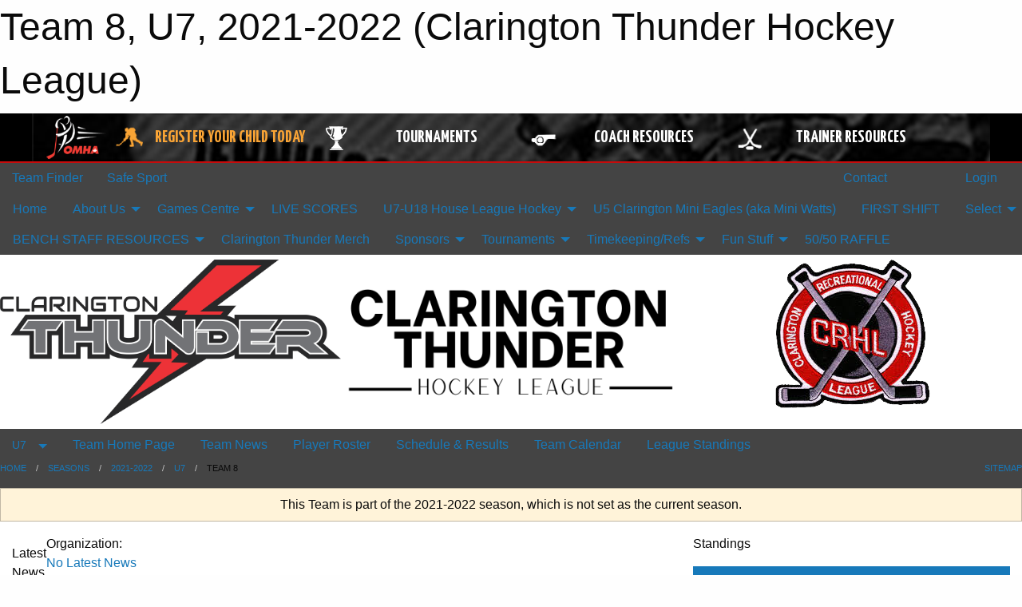

--- FILE ---
content_type: text/html; charset=utf-8
request_url: https://claringtonthunder.ca/Teams/1218/
body_size: 11881
content:


<!DOCTYPE html>

<html class="no-js" lang="en">
<head><meta charset="utf-8" /><meta http-equiv="x-ua-compatible" content="ie=edge" /><meta name="viewport" content="width=device-width, initial-scale=1.0" /><link rel="preconnect" href="https://cdnjs.cloudflare.com" /><link rel="dns-prefetch" href="https://cdnjs.cloudflare.com" /><link rel="preconnect" href="https://fonts.gstatic.com" /><link rel="dns-prefetch" href="https://fonts.gstatic.com" /><title>
	2021-2022 > U7 > Team 8 (Clarington Thunder Hockey League)
</title><link rel="stylesheet" href="https://fonts.googleapis.com/css2?family=Oswald&amp;family=Roboto&amp;family=Passion+One:wght@700&amp;display=swap" />

    <!-- Compressed CSS -->
    <link rel="stylesheet" href="https://cdnjs.cloudflare.com/ajax/libs/foundation/6.7.5/css/foundation.min.css" /><link rel="stylesheet" href="https://cdnjs.cloudflare.com/ajax/libs/motion-ui/2.0.3/motion-ui.css" />

    <!--load all styles -->
    
  <meta name="keywords" content="Sportsheadz,Sports,Website,Minor,Premium,Scheduling" /><meta name="description" content="claringtonthunder.com powered by MBSportsWeb" />


<link rel="stylesheet" href="/assets/responsive/css/networks/omha.min.css">
<link href='//fonts.googleapis.com/css?family=Yanone+Kaffeesatz:700|Open+Sans:800italic' rel='stylesheet' type='text/css'>

<style type="text/css" media="print">
    #omha_banner {
        display: none;
    }
</style>

<style type="text/css">
 body { --D-color-rgb-primary: 0,0,0; --D-color-rgb-secondary: 0,0,0; --D-color-rgb-link: 0,0,0; --D-color-rgb-link-hover: 0,0,0; --D-color-rgb-content-link: 0,0,0; --D-color-rgb-content-link-hover: 0,0,0 }  body { --D-fonts-main: 'Roboto', sans-serif }  body { --D-fonts-headings: 'Oswald', sans-serif }  body { --D-fonts-bold: 'Passion One', cursive }  body { --D-wrapper-max-width: 1200px } @media screen and (min-width: 64em) {  .sitecontainer { background-attachment: fixed; background-color: rgba(68,68,68,1.0); background-position: center top; background-repeat: no-repeat; background-size: cover } }  .sitecontainer main .wrapper { background-color: rgba(255,255,255,1); }  .bottom-drawer .content { background-color: rgba(255,255,255,1); } #wid35 .row-masthead { background-color: rgba(255,255,255,1.0) } #wid7  {  } @media screen and (min-width: 40em) and (max-width: 63.9375em) { #wid18 Follow us on social media!  {  } } .cMain_ctl22-row-masthead .row-masthead { --color-rgb-org-text: 255,255,255; --color-rgb-org-bg: 0,0,0; --opacity-bg-org-text: ; }
</style>
<link href="/Domains/claringtonthunder.ca/favicon.ico" rel="shortcut icon" /><link href="/assets/responsive/css/public.min.css?v=2025.07.27" type="text/css" rel="stylesheet" media="screen" /><link href="/Utils/Styles.aspx?ParentType=Team&amp;ParentID=1218&amp;Mode=Responsive&amp;Version=2024.04.15.20.00.00" type="text/css" rel="stylesheet" media="screen" /><script>var clicky_site_ids = clicky_site_ids || []; clicky_site_ids.push(101352996); var clicky_custom = {};</script>
<script async src="//static.getclicky.com/js"></script>
<script async src="//static.getclicky.com/inc/javascript/video/youtube.js"></script>

<script type='text/javascript'>
  var googletag = googletag || {};
  googletag.cmd = googletag.cmd || [];
  (function() {
    var gads = document.createElement('script'); gads.async = true; gads.type = 'text/javascript'; gads.src = 'https://www.googletagservices.com/tag/js/gpt.js';
    var node = document.getElementsByTagName('script')[0];
    node.parentNode.insertBefore(gads, node);
   })();
</script>


<script type='text/javascript'>
googletag.cmd.push(function() {
var mapping = googletag.sizeMapping()
.addSize([1050,200], [970,90])
.addSize([800,200], [728,90])
.addSize([300,200], [320,50])
.build();
googletag.defineSlot('/173749664/Associaiton_Top_Leaderboard', [[320, 50], [970, 90], [728, 90]], 'div-gpt-ad-1438177044647-0').addService(googletag.pubads()).defineSizeMapping(mapping);
googletag.defineSlot('/173749664/Association_Bottom_Leaderboard', [[320, 50], [970, 90], [728, 90]], 'div-gpt-ad-1432842384957-0').addService(googletag.pubads()).defineSizeMapping(mapping);
googletag.pubads().enableSingleRequest();
googletag.pubads().collapseEmptyDivs();
googletag.enableServices();
});
</script>

</head>
<body>
    
    
  <h1 class="hidden">Team 8, U7, 2021-2022 (Clarington Thunder Hockey League)</h1>

    <form method="post" action="/Teams/1218/" id="frmMain">
<div class="aspNetHidden">
<input type="hidden" name="tlrk_ssm_TSSM" id="tlrk_ssm_TSSM" value="" />
<input type="hidden" name="tlrk_sm_TSM" id="tlrk_sm_TSM" value="" />
<input type="hidden" name="__EVENTTARGET" id="__EVENTTARGET" value="" />
<input type="hidden" name="__EVENTARGUMENT" id="__EVENTARGUMENT" value="" />
<input type="hidden" name="__VIEWSTATE" id="__VIEWSTATE" value="I9ur3mXt5cSJXBu5Bz2TgUz265BnhxyUPAUbu/oL9/9IaUb/ZQqgVcRq9bAHhTgZY/LLSGW+yq2cXha6D1CXkdY2UcgGkuNKUgSU8Z+5EZiVz4MsTWKVbcdOjWrH4/WuX5SswTqn0qrMwWgergCbB0i0EwYDwUdMOmOsCeaal5Gp8sxvzb14QvZ2n/rtEq3A6r9lYmE42Yb4OQSXfoJD6w30PiVVrZtHG9jykI4IuoxeiDANStERNkg9IEeUKHzs2RRl+dy4XjyMMndbETVB/eAWR5uI1WYjY0AqZWj1mM/41bTKtJFSaIFZdJFejclNXbP79KzoaIqe73NUdwKhaM9P1XJ+wV0es9r961n7Ft+Igg7F8E4DxKtWar0rLK0CmruYNj0aKl6SsLIibJkH2MTMjE8VMWc0jpt9ggdst7FLG3Ml+jURkuw8ERUWyubG5lt7k09d6GZU16Gt+3lzklxjUOXcZ6K0cRLsLnc/5DiasI0kEvvUi8kDCyByQDHQ5BORHse50a7pv/HJcPz6yg==" />
</div>

<script type="text/javascript">
//<![CDATA[
var theForm = document.forms['frmMain'];
if (!theForm) {
    theForm = document.frmMain;
}
function __doPostBack(eventTarget, eventArgument) {
    if (!theForm.onsubmit || (theForm.onsubmit() != false)) {
        theForm.__EVENTTARGET.value = eventTarget;
        theForm.__EVENTARGUMENT.value = eventArgument;
        theForm.submit();
    }
}
//]]>
</script>


<script src="/WebResource.axd?d=pynGkmcFUV13He1Qd6_TZCEDRPqn1QjqUd9xIgqiZg71CYDLxjHudjb0V-W9HwzYFxG8jZfSetBnc_lrkXSnLg2&amp;t=638901397900000000" type="text/javascript"></script>


<script src="https://ajax.aspnetcdn.com/ajax/4.5.2/1/MicrosoftAjax.js" type="text/javascript"></script>
<script src="https://ajax.aspnetcdn.com/ajax/4.5.2/1/MicrosoftAjaxWebForms.js" type="text/javascript"></script>
<script src="/assets/core/js/web/web.min.js?v=2025.07.27" type="text/javascript"></script>
<script src="https://d2i2wahzwrm1n5.cloudfront.net/ajaxz/2025.2.609/Common/Core.js" type="text/javascript"></script>
<script src="https://d2i2wahzwrm1n5.cloudfront.net/ajaxz/2025.2.609/Ajax/Ajax.js" type="text/javascript"></script>
<div class="aspNetHidden">

	<input type="hidden" name="__VIEWSTATEGENERATOR" id="__VIEWSTATEGENERATOR" value="CA0B0334" />
	<input type="hidden" name="__EVENTVALIDATION" id="__EVENTVALIDATION" value="P7SVIUihOiwn4GwvPokEvpU5MSfgajIGyLRcoQLnlGtmAhyWAJDB7G96TuyyVX1kyPXzizEMG+xvN9aqkbZ4XusuC70yr6fChY1/rCQwDTF+TlwRhg22HKoKGU3GRl02" />
</div>
        <script type="text/javascript">
//<![CDATA[
Sys.WebForms.PageRequestManager._initialize('ctl00$tlrk_sm', 'frmMain', ['tctl00$tlrk_ramSU','tlrk_ramSU'], [], [], 90, 'ctl00');
//]]>
</script>

        <!-- 2025.2.609.462 --><div id="tlrk_ramSU">
	<span id="tlrk_ram" style="display:none;"></span>
</div>
        




<div id="omha_banner" style="position:relative; z-index: 1000;">
    <div class="grid-container">
        <div class="grid-x align-middle">
            <div class="cell shrink">
                <a href="http://www.omha.net/" target="_blank" title="Link to OMHA Website" rel="noopener">
                    <img src="//mbswcdn.com/img/omha/network_omha_logo.png" class="omha-logo" alt="OMHA Logo" />
                </a>
            </div>
            <div class="cell auto text-center hide-for-large">
                <button class="dropdown button hollow secondary" style="margin: 0;" type="button" data-open="omha_network_modal">OMHA Digital Network</button>
            </div>
            <div class="cell auto show-for-large">
                <div class="grid-x align-middle align-justify omha-links">
                    <div class="cell auto omha-hover omha-link text-center"><a class="" href="/Register/" target="" rel="noopener" title="Register Your Child Today"><div class="grid-x align-middle"><div class="cell shrink icon"><img src="https://omhaoffice.com/public/images/common/pages/NetworkBanner/hockey_player_yellow.png" alt="Icon for Register Your Child Today" /></div><div class="cell auto text-center"><span style="color: #F9A435;">Register Your Child Today</span></div></div></a></div><div class="cell auto omha-hover omha-link text-center"><a class="" href="https://www.omha.net/findatournament?utm_source=OMHA_Network&utm_medium=rss&utm_campaign=Tournaments" target="_blank" rel="noopener" title="Tournaments"><div class="grid-x align-middle"><div class="cell shrink icon"><img src="https://omhaoffice.com/public/images/common/pages/NetworkBanner/network_tournaments.png" alt="Icon for Tournaments" /></div><div class="cell auto text-center">Tournaments</div></div></a></div><div class="cell auto omha-hover omha-link text-center"><a class="" href="https://www.omha.net/coach?utm_source=OMHA_Network&utm_medium=rss&utm_campaign=Coaches" target="_blank" rel="noopener" title="Coach Resources"><div class="grid-x align-middle"><div class="cell shrink icon"><img src="https://omhaoffice.com/public/images/common/pages/NetworkBanner/network_coach_resources.png" alt="Icon for Coach Resources" /></div><div class="cell auto text-center">Coach Resources</div></div></a></div><div class="cell auto omha-hover omha-link text-center"><a class="" href="https://www.omha.net/trainer?utm_source=OMHA_Network&utm_medium=rss&utm_campaign=Trainers" target="_blank" rel="noopener" title="Trainer Resources"><div class="grid-x align-middle"><div class="cell shrink icon"><img src="https://omhaoffice.com/public/images/common/pages/NetworkBanner/network_clinics.png" alt="Icon for Trainer Resources" /></div><div class="cell auto text-center">Trainer Resources</div></div></a></div>
                </div>
            </div>
            <div class="cell shrink">
                <div class="grid-x small-up-4 large-up-2 text-center social-icons">
                    <div class="cell shrink"><a href="https://www.facebook.com/OntarioMinorHockey" target="_blank" rel="noopener"><i class="fab fa-facebook-square" title="OMHA Facebook Page"></i></a></div>
                    <div class="cell shrink"><a href="https://x.com/HometownHockey" target="_blank" rel="noopener"><i class="fab fa-square-x-twitter" title="OMHA X Account"></i></a></div>
                    <div class="cell shrink"><a href="https://www.youtube.com/user/OntarioMinorHockey" target="_blank" rel="noopener"><i class="fab fa-youtube-square" title="OMHA YouTube Channel"></i></a></div>
                    <div class="cell shrink"><a href="https://instagram.com/ontariominorhockey" target="_blank" rel="noopener"><i class="fab fa-instagram-square" title="OMHA Instagram Page"></i></a></div>
                </div>
            </div>
        </div>
    </div>
    <div class="large reveal" id="omha_network_modal" data-reveal data-v-offset="0">
        <h3 class="h3">
            <img src="//mbswcdn.com/img/omha/network_omha_logo.png" class="omha-logo" alt="OMHA Logo" />
            OMHA Digital Network
        </h3>
        <div class="stacked-for-small button-group hollow secondary expanded"><a class=" button modal-link" href="/Register/" target="" rel="noopener" title="Register Your Child Today"><img src="https://omhaoffice.com/public/images/common/pages/NetworkBanner/hockey_player_yellow.png" alt="Icon for Register Your Child Today" /><span style="color: #F9A435;">Register Your Child Today</span></a><a class=" button modal-link" href="https://www.omha.net/findatournament?utm_source=OMHA_Network&utm_medium=rss&utm_campaign=Tournaments" target="_blank" rel="noopener" title="Tournaments"><img src="https://omhaoffice.com/public/images/common/pages/NetworkBanner/network_tournaments.png" alt="Icon for Tournaments" />Tournaments</a><a class=" button modal-link" href="https://www.omha.net/coach?utm_source=OMHA_Network&utm_medium=rss&utm_campaign=Coaches" target="_blank" rel="noopener" title="Coach Resources"><img src="https://omhaoffice.com/public/images/common/pages/NetworkBanner/network_coach_resources.png" alt="Icon for Coach Resources" />Coach Resources</a><a class=" button modal-link" href="https://www.omha.net/trainer?utm_source=OMHA_Network&utm_medium=rss&utm_campaign=Trainers" target="_blank" rel="noopener" title="Trainer Resources"><img src="https://omhaoffice.com/public/images/common/pages/NetworkBanner/network_clinics.png" alt="Icon for Trainer Resources" />Trainer Resources</a></div>
        <button class="close-button" data-close aria-label="Close modal" type="button">
            <span aria-hidden="true">&times;</span>
        </button>
    </div>
</div>





        
  <div class="sitecontainer"><div id="row32" class="row-outer  not-editable"><div class="row-inner"><div id="wid33"><div class="outer-top-bar"><div class="wrapper row-top-bar"><div class="grid-x grid-padding-x align-middle"><div class="cell shrink show-for-small-only"><div class="cell small-6" data-responsive-toggle="top_bar_links" data-hide-for="medium"><button title="Toggle Top Bar Links" class="menu-icon" type="button" data-toggle></button></div></div><div class="cell shrink"><a href="/Seasons/Current/">Team Finder</a></div><div class="cell shrink"><a href="/SafeSport/">Safe Sport</a></div><div class="cell shrink"><div class="grid-x grid-margin-x"><div class="cell auto"><a href="https://m.facebook.com/claringtonthunder/" target="_blank" rel="noopener"><i class="fab fa-facebook" title="Facebook"></i></a></div><div class="cell auto"><a href="https://can01.safelinks.protection.outlook.com/?url=https%3A%2F%2Finstagram.com%2Fclarington.thunder%3Figshid%3DYmMyMTA2M2Y%3D&data=05%7C01%7Cangie.currie%40ontario.ca%7Cad8c2303e414439b87fa08da7ae34965%7Ccddc1229ac2a4b97b78a0e5cacb5865c%7C0%7C0%7C637957414481900706%7CUnknown%7CTWFpbGZsb3d8eyJWIjoiMC4wLjAwMDAiLCJQIjoiV2luMzIiLCJBTiI6Ik1haWwiLCJXVCI6Mn0%3D%7C2000%7C%7C%7C&sdata=vtR%2B7JiTf3Flg7SC4QBft09ccTmrma1KqqWUjDCIWuY%3D&reserved=0" target="_blank" rel="noopener"><i class="fab fa-instagram" title="Instagram"></i></a></div></div></div><div class="cell auto show-for-medium"><ul class="menu align-right"><li><a href="/Contact/"><i class="fas fa-address-book" title="Contacts"></i>&nbsp;Contact</a></li><li><a href="/Search/"><i class="fas fa-search" title="Search"></i><span class="hide-for-medium">&nbsp;Search</span></a></li></ul></div><div class="cell auto medium-shrink text-right"><ul class="dropdown menu align-right" data-dropdown-menu><li><a href="/Account/Login/?ReturnUrl=%2fTeams%2f1218%2f" rel="nofollow"><i class="fas fa-sign-in-alt"></i>&nbsp;Login</a></li></ul></div></div><div id="top_bar_links" class="hide-for-medium" style="display:none;"><ul class="vertical menu"><li><a href="/Contact/"><i class="fas fa-address-book" title="Contacts"></i>&nbsp;Contact</a></li><li><a href="/Search/"><i class="fas fa-search" title="Search"></i><span class="hide-for-medium">&nbsp;Search</span></a></li></ul></div></div></div>
</div></div></div><header id="header" class="hide-for-print"><div id="row38" class="row-outer  not-editable"><div class="row-inner wrapper"><div id="wid39">
</div></div></div><div id="row1" class="row-outer"><div class="row-inner wrapper"><div id="wid2"></div></div></div><div id="row34" class="row-outer  not-editable"><div class="row-inner wrapper"><div id="wid36">
        <div class="cMain_ctl19-row-menu row-menu org-menu">
            
            <div class="grid-x align-middle">
                
                <nav class="cell auto">
                    <div class="title-bar" data-responsive-toggle="cMain_ctl19_menu" data-hide-for="large">
                        <div class="title-bar-left">
                            
                            <ul class="horizontal menu">
                                
                                <li><a href="/">Home</a></li>
                                
                                <li><a href="/Seasons/Current/">Team Finder</a></li>
                                
                            </ul>
                            
                        </div>
                        <div class="title-bar-right">
                            <div class="title-bar-title" data-toggle="cMain_ctl19_menu">Organization Menu&nbsp;<i class="fas fa-bars"></i></div>
                        </div>
                    </div>
                    <ul id="cMain_ctl19_menu" style="display: none;" class="vertical large-horizontal menu " data-responsive-menu="drilldown large-dropdown" data-back-button='<li class="js-drilldown-back"><a class="sh-menu-back"></a></li>'>
                        <li class="hover-nonfunction"><a href="/">Home</a></li><li class="hover-nonfunction"><a>About Us</a><ul class="menu vertical nested"><li class="hover-nonfunction"><a href="/Staff/1003/">Volunteer Board of Directors</a></li><li class="hover-nonfunction"><a href="/Contact/1005/">Contact Us</a></li><li class="hover-nonfunction"><a href="/Pages/1818/CRHL_Bylaws/">CRHL Bylaws</a></li><li class="hover-nonfunction"><a>ANNUAL GENERAL MEETING</a><ul class="menu vertical nested"><li class="hover-nonfunction"><a href="/Pages/3514/Annual_General_Meeting_Information/">Annual General Meeting Information</a></li><li class="hover-nonfunction"><a href="/Forms/2290/Board_of_Directors_Nomination_Form/"><i class="fab fa-wpforms"></i>Board of Directors Nomination Form</a></li></ul></li><li class="hover-nonfunction"><a href="/Coaches/1004/">Current Coaches</a></li><li class="hover-nonfunction"><a href="/Pages/2426/Arena_Locations/">Arena Locations</a></li><li class="hover-nonfunction"><a href="/Pages/1819/Rule_To_Cool_Policy/">Rule To Cool Policy</a></li><li class="hover-nonfunction"><a href="/Links/">Links</a></li></ul></li><li class="hover-nonfunction"><a>Games Centre</a><ul class="menu vertical nested"><li class="hover-nonfunction"><a href="/Schedule/">Schedule &amp; Results</a></li><li class="hover-nonfunction"><a href="/Calendar/">Organization Calendar</a></li></ul></li><li class="hover-nonfunction highlight"><a href="/Pages/4081/LIVE_SCORES/">LIVE SCORES</a></li><li class="hover-nonfunction"><a>U7-U18 House League Hockey</a><ul class="menu vertical nested"><li class="hover-nonfunction"><a href="/Pages/4146/House_League_Information/">House League Information</a></li><li class="hover-nonfunction"><a href="/Pages/1817/Equipment_Requirements/">Equipment Requirements</a></li><li class="hover-nonfunction"><a>REGISTRATION</a><ul class="menu vertical nested"><li class="hover-nonfunction"><a href="/Pages/4157/HOUSE_LEAGUE_REGISTRATION/">HOUSE LEAGUE REGISTRATION</a></li><li class="hover-nonfunction"><a href="/Pages/2961/If_you_are_new_to_hockey/">If you are new to hockey</a></li><li class="hover-nonfunction"><a href="/Pages/1822/Respect_In_Sport_-_Parent_Program/">Respect In Sport - Parent Program</a></li><li class="hover-nonfunction"><a>Player Assist Programs</a><ul class="menu vertical nested"><li class="hover-nonfunction"><a href="https://assistfund.hockeycanadafoundation.ca/en/index.html" target="_blank" rel="noopener"><i class="fa fa-external-link-alt"></i>Hockey Canada Assist Fund</a></li><li class="hover-nonfunction"><a href="https://jumpstart.canadiantire.ca/" target="_blank" rel="noopener"><i class="fa fa-external-link-alt"></i>Canadian Tire Jumpstart</a></li><li class="hover-nonfunction"><a href="https://www.theiropportunity.com/" target="_blank" rel="noopener"><i class="fa fa-external-link-alt"></i>Their Opportunity</a></li><li class="hover-nonfunction"><a href="https://kidsportcanada.ca/" target="_blank" rel="noopener"><i class="fa fa-external-link-alt"></i>KidSport Canada</a></li></ul></li></ul></li></ul></li><li class="hover-nonfunction"><a href="/Pages/1820/U5_Clarington_Mini_Eagles_(aka_Mini_Watts)/">U5 Clarington Mini Eagles (aka Mini Watts)</a></li><li class="hover-nonfunction"><a href="/Pages/4178/FIRST_SHIFT/">FIRST SHIFT</a></li><li class="hover-nonfunction"><a>Select</a><ul class="menu vertical nested"><li class="hover-nonfunction"><a href="/Pages/3358/Select_Information/">Select Information</a></li><li class="hover-nonfunction"><a href="/Forms/2574/Schedule_a_Home_or_Away_Game/"><i class="fab fa-wpforms"></i>Schedule a Home or Away Game</a></li><li class="hover-nonfunction"><a href="/Tryouts/">2025/2026 Select Tryout Registration</a></li><li class="hover-nonfunction"><a href="/Pages/3446/Select_Coach_Contacts/">Select Coach Contacts</a></li></ul></li><li class="hover-nonfunction"><a>BENCH STAFF RESOURCES</a><ul class="menu vertical nested"><li class="hover-nonfunction"><a href="/Pages/4271/Bench_Staff_Requirements_/">Bench Staff Requirements </a></li><li class="hover-nonfunction"><a href="/Pages/3590/Vulnerable_Sector_Check_(VSC)_-_NEW_OHF_PROCESS/">Vulnerable Sector Check (VSC) - NEW OHF PROCESS</a></li><li class="hover-nonfunction"><a href="/Forms/2433/On-Ice_Volunteer_Form/"><i class="fab fa-wpforms"></i>On-Ice Helper Form</a></li><li class="hover-nonfunction"><a href="/Forms/2557/Tournament_Requests/"><i class="fab fa-wpforms"></i>Tournament Requests</a></li><li class="hover-nonfunction"><a href="/Forms/2606/Form_to_Request_Unused_Ice_For_Sale/"><i class="fab fa-wpforms"></i>FORM to Request an Ice Purchase</a></li><li class="hover-nonfunction"><a>Pathways</a><ul class="menu vertical nested"><li class="hover-nonfunction"><a href="https://www.omha.net/u9andbelow" target="_blank" rel="noopener"><i class="fa fa-external-link-alt"></i>U9 &amp; Below Pathways</a></li><li class="hover-nonfunction"><a href="https://www.omha.net/u11" target="_blank" rel="noopener"><i class="fa fa-external-link-alt"></i>U11 Pathways</a></li><li class="hover-nonfunction"><a href="https://www.omha.net/u13" target="_blank" rel="noopener"><i class="fa fa-external-link-alt"></i>U13 Pathways</a></li></ul></li><li class="hover-nonfunction"><a href="/Forms/1956/Bench_Staff_Clinic_Reimbursement/"><i class="fab fa-wpforms"></i>Bench Staff Clinic Reimbursement Form</a></li><li class="hover-nonfunction"><a href="/Pages/1810/Resources/">Resources</a></li></ul></li><li class="hover-nonfunction"><a href="https://imprintedapparelstore.com/crhl/" target="_blank" rel="noopener"><i class="fa fa-external-link-alt"></i>Clarington Thunder Merch</a></li><li class="hover-nonfunction"><a>Sponsors</a><ul class="menu vertical nested"><li class="hover-nonfunction"><a href="/Sponsors/">Sponsors</a></li><li class="hover-nonfunction"><a href="/Forms/2039/Sponsorship_Application_2025_2026/"><i class="fab fa-wpforms"></i>Sponsorship Application 2025/2026</a></li><li class="hover-nonfunction"><a href="/Pages/3500/Sponsorship_Information_/">Sponsorship Information </a></li></ul></li><li class="hover-nonfunction"><a>Tournaments</a><ul class="menu vertical nested"><li class="hover-nonfunction"><a href="https://www.omha.net/page/show/1509684-tournament-listings" target="_blank" rel="noopener"><i class="fa fa-external-link-alt"></i>OMHA Tournament Listings</a></li><li class="hover-nonfunction"><a href="/Forms/2557/Tournament_Requests/"><i class="fab fa-wpforms"></i>Tournament Requests</a></li><li class="hover-nonfunction"><a href="/Tournament-Listings/">CRHL Tournament Listings</a></li></ul></li><li class="hover-nonfunction"><a>Timekeeping/Refs</a><ul class="menu vertical nested"><li class="hover-nonfunction"><a href="https://cdn1.sportngin.com/attachments/document/0127/8048/GSI_-_Coding_LIst_-_September_28__2022_-_PAPER_GAME_SHEET_REFERENCE_SHEET.pdf?_gl=1*r7xlug*_ga*MTU1NDY5ODE3Ni4xNjYyNDg1MjA2*_ga_PQ25JN9PJ8*MTY3NDA1MTEwMi4yMy4xLjE2NzQwNTE2NTkuMC4wLjA.#_ga=2.258521609.227748995.1674051106-1554698176.1662485206" target="_blank" rel="noopener"><i class="fa fa-external-link-alt"></i>Game Sheet Coding</a></li><li class="hover-nonfunction"><a href="https://cdn1.sportngin.com/attachments/document/a564-1630672/HC22_Rulebook_2022-24_EN.pdf?_gl=1*c4y9le*_ga*MTU1NDY5ODE3Ni4xNjYyNDg1MjA2*_ga_PQ25JN9PJ8*MTY3NDA1NTMyOC4yNC4xLjE2NzQwNTU4NDkuMC4wLjA.#_ga=2.187865003.227748995.1674051106-1554698176.1662485206" target="_blank" rel="noopener"><i class="fa fa-external-link-alt"></i>Hockey Canada Rulebook</a></li></ul></li><li class="hover-nonfunction"><a>Fun Stuff</a><ul class="menu vertical nested"><li class="hover-nonfunction"><a href="/Pages/2949/Oshawa_Generals_Appreciation_Night/">Oshawa Generals Appreciation Night</a></li></ul></li><li class="hover-nonfunction"><a href="/Pages/3525/50_50_RAFFLE/">50/50 RAFFLE</a></li>
                    </ul>
                </nav>
            </div>
            
        </div>
        </div><div id="wid35"><div class="cMain_ctl22-row-masthead row-masthead"><div class="grid-x align-middle text-center"><div class="cell small-4"><a href="/"><img class="contained-image" src="/domains/claringtonthunder.ca/CRHL_Main_Logo_-_June_2023.png" alt="Main Logo" /></a></div><div class="cell small-4"><img class="contained-image" src="/domains/claringtonthunder.ca/Add_a_heading.png" alt="Banner Image" /></div><div class="cell small-4"><img class="contained-image secondary" src="/domains/claringtonthunder.ca/CRHL_Logo-removebg-preview.png" alt="Secondary Logo" /></div></div></div>
</div><div id="wid37">
<div class="cMain_ctl25-row-menu row-menu">
    <div class="grid-x align-middle">
        
        <div class="cell shrink show-for-large">
            <button class="dropdown button clear" style="margin: 0;" type="button" data-toggle="cMain_ctl25_league_dropdown">U7</button>
        </div>
        
        <nav class="cell auto">
            <div class="title-bar" data-responsive-toggle="cMain_ctl25_menu" data-hide-for="large">
                <div class="title-bar-left flex-child-shrink">
                    <div class="grid-x align-middle">
                        
                        <div class="cell shrink">
                            <button class="dropdown button clear" style="margin: 0;" type="button" data-open="cMain_ctl25_league_modal">U7</button>
                        </div>
                        
                    </div>
                </div>
                <div class="title-bar-right flex-child-grow">
                    <div class="grid-x align-middle">
                        <div class="cell auto"></div>
                        
                        <div class="cell shrink">
                            <div class="title-bar-title" data-toggle="cMain_ctl25_menu">Team 8 Menu&nbsp;<i class="fas fa-bars"></i></div>
                        </div>
                    </div>
                </div>
            </div>
            <ul id="cMain_ctl25_menu" style="display: none;" class="vertical large-horizontal menu " data-responsive-menu="drilldown large-dropdown" data-back-button='<li class="js-drilldown-back"><a class="sh-menu-back"></a></li>'>
                <li><a href="/Teams/1218/">Team Home Page</a></li><li><a href="/Teams/1218/Articles/">Team News</a></li><li><a href="/Teams/1218/Players/">Player Roster</a></li><li><a href="/Teams/1218/Schedule/">Schedule & Results</a></li><li><a href="/Teams/1218/Calendar/">Team Calendar</a></li><li><a href="http://www.theonedb.com/Teams/61094?src=mbsw" target="blank"><i class="fa fa-external-link-alt"></i>League Standings</a></li>
            </ul>
        </nav>
        
    </div>
    
    <div class="dropdown-pane" id="cMain_ctl25_league_dropdown" data-dropdown data-close-on-click="true" style="width: 600px;">
        <div class="grid-x grid-padding-x grid-padding-y">
            <div class="cell medium-5">
                <ul class="menu vertical">
                    <li><a href="/Leagues/1203/">League Home Page</a></li><li><a href="/Leagues/1203/Articles/">League News</a></li><li><a href="/Leagues/1203/Schedule/">Schedule & Results</a></li><li><a href="/Leagues/1203/Standings/">League Standings</a></li><li><a href="/Leagues/1203/Calendar/">League Calendar</a></li>
                </ul>
            </div>
            <div class="cell medium-7">
            
                <h5 class="h5">Team Websites</h5>
                <hr />
                <div class="grid-x text-center small-up-2 site-list">
                    
                    <div class="cell"><a href="/Teams/1211/">Team 1</a></div>
                    
                    <div class="cell"><a href="/Teams/1220/">Team 10</a></div>
                    
                    <div class="cell"><a href="/Teams/1212/">Team 2</a></div>
                    
                    <div class="cell"><a href="/Teams/1213/">Team 3</a></div>
                    
                    <div class="cell"><a href="/Teams/1214/">Team 4</a></div>
                    
                    <div class="cell"><a href="/Teams/1215/">Team 5</a></div>
                    
                    <div class="cell"><a href="/Teams/1216/">Team 6</a></div>
                    
                    <div class="cell"><a href="/Teams/1217/">Team 7</a></div>
                    
                    <div class="cell current">Team 8</div>
                    
                    <div class="cell"><a href="/Teams/1219/">Team 9</a></div>
                    
                </div>
            
            </div>
        </div>
    </div>
    <div class="large reveal cMain_ctl25-row-menu-reveal row-menu-reveal" id="cMain_ctl25_league_modal" data-reveal>
        <h3 class="h3">U7</h3>
        <hr />
        <div class="grid-x grid-padding-x grid-padding-y">
            <div class="cell medium-5">
                <ul class="menu vertical">
                    <li><a href="/Leagues/1203/">League Home Page</a></li><li><a href="/Leagues/1203/Articles/">League News</a></li><li><a href="/Leagues/1203/Schedule/">Schedule & Results</a></li><li><a href="/Leagues/1203/Standings/">League Standings</a></li><li><a href="/Leagues/1203/Calendar/">League Calendar</a></li>
                </ul>
            </div>
            <div class="cell medium-7">
            
                <h5 class="h5">Team Websites</h5>
                <hr />
                <div class="grid-x text-center small-up-2 site-list">
                    
                    <div class="cell"><a href="/Teams/1211/">Team 1</a></div>
                    
                    <div class="cell"><a href="/Teams/1220/">Team 10</a></div>
                    
                    <div class="cell"><a href="/Teams/1212/">Team 2</a></div>
                    
                    <div class="cell"><a href="/Teams/1213/">Team 3</a></div>
                    
                    <div class="cell"><a href="/Teams/1214/">Team 4</a></div>
                    
                    <div class="cell"><a href="/Teams/1215/">Team 5</a></div>
                    
                    <div class="cell"><a href="/Teams/1216/">Team 6</a></div>
                    
                    <div class="cell"><a href="/Teams/1217/">Team 7</a></div>
                    
                    <div class="cell current">Team 8</div>
                    
                    <div class="cell"><a href="/Teams/1219/">Team 9</a></div>
                    
                </div>
            
            </div>
        </div>
        <button class="close-button" data-close aria-label="Close modal" type="button">
            <span aria-hidden="true">&times;</span>
        </button>
    </div>
    
</div>
</div></div></div><div id="row40" class="row-outer  not-editable"><div class="row-inner wrapper"><div id="wid41">
<div class="cMain_ctl30-row-breadcrumb row-breadcrumb">
    <div class="grid-x"><div class="cell auto"><nav aria-label="You are here:" role="navigation"><ul class="breadcrumbs"><li><a href="/" title="Main Home Page">Home</a></li><li><a href="/Seasons/" title="List of seasons">Seasons</a></li><li><a href="/Seasons/1202/" title="Season details for 2021-2022">2021-2022</a></li><li><a href="/Leagues/1203/" title="U7 Home Page">U7</a></li><li>Team 8</li></ul></nav></div><div class="cell shrink"><ul class="breadcrumbs"><li><a href="/Sitemap/" title="Go to the sitemap page for this website"><i class="fas fa-sitemap"></i><span class="show-for-large">&nbsp;Sitemap</span></a></li></ul></div></div>
</div>
</div></div></div></header><main id="main"><div class="wrapper"><div id="row47" class="row-outer"><div class="row-inner"><div id="wid48">
<div class="cMain_ctl37-outer">
    
<!-- Associaiton_Top_Leaderboard -->
<div class="noPrint"><div id='div-gpt-ad-1438177044647-0' class='adunit'>
<script type='text/javascript'>
googletag.cmd.push(function() { googletag.display('div-gpt-ad-1438177044647-0'); });
</script>
</div></div>


</div>
</div></div></div><div id="row42" class="row-outer  not-editable"><div class="row-inner"><div id="wid43">
<div class="cMain_ctl42-outer widget">
    <div class="callout small warning text-center">This Team is part of the 2021-2022 season, which is not set as the current season.</div>
</div>
</div></div></div><div id="row51" class="row-outer"><div class="row-inner"><div id="wid52"></div></div></div><div id="row3" class="row-outer"><div class="row-inner"><div class="grid-x grid-padding-x"><div id="row3col4" class="cell small-12 medium-7 large-8 "><div id="wid6"></div><div id="wid7"></div><div id="wid8"></div><div id="wid9">
<div class="cMain_ctl63-outer widget">
    <div class="carousel-row-wrapper"><div class="cMain_ctl63-carousel-row carousel-row news latest"><div class="carousel-item"><div class="grid-x align-middle header"><div class="cell shrink hide-for-small-only slantedtitle"><span>Latest<br />News</span></div><div class="cell auto"><div class="context show-for-medium">Organization:   </div><div class="title font-heading"><a href="/Teams/1218/Articles/0/No_Latest_News/" title="read more of this item" rel="nofollow">No Latest News</a></div><div class="author"><div> <span class="show-for-medium">Submitted</span> By Auto on Jan 18, 2026 (0 views)</div></div></div></div><div class="content" style="background-image: url('/public/images/common/CRHL_Main_Logo_-_June_2023.jpg');"><div class="outer"><div class="inner grid-y"><div class="cell auto"></div><div class="cell shrink overlay"><div class="synopsis">Check back later for some exciting news about our program.
</div></div></div></div></div></div></div></div>
</div>
</div><div id="wid10"></div><div id="wid11"></div><div id="wid12"></div></div><div id="row3col5" class="cell small-12 medium-5 large-4 "><div id="wid13"></div><div id="wid14">
<div class="cMain_ctl80-outer widget">
<div class="heading-4-wrapper"><div class="heading-4"><span class="pre"></span><span class="text">Standings</span><span class="suf"></span></div></div><a style="margin: 1rem 0 2rem 0;" class="button expanded themed standings" href="http://www.theonedb.com/Teams/61094?src=mbsw" target="_blank">View Full Standings</a>
</div>


<script type="text/javascript">
    function show_mini_standings(ID,name) {
        var appStandingsWrappers = document.getElementsByClassName(".app-standings");
        for (var i = 0; i < appStandingsWrappers.length; i++) { appStandingsWrappers[i].style.display = "none";  }
        document.getElementById("app-standings-" + ID).style.display = "block";
        document.getElementById("app-standings-chooser-button").textContent = name;
    }
</script></div><div id="wid15"></div><div id="wid16"></div><div id="wid17">
<div class="cMain_ctl89-outer widget">
    <div class="callout large text-center">No upcoming games scheduled.</div>
</div>
</div><div id="wid18"></div></div></div></div></div><div id="row19" class="row-outer"><div class="row-inner"><div id="wid20"></div><div id="wid21"></div></div></div><div id="row22" class="row-outer"><div class="row-inner"></div></div><div id="row23" class="row-outer"><div class="row-inner"><div class="grid-x grid-padding-x"><div id="row23col24" class="cell small-12 medium-7 large-8 "><div id="wid26">
<div class="cMain_ctl111-outer widget">
    <div class="heading-1-wrapper"><div class="heading-1"><div class="grid-x align-middle"><div class="cell auto"><span class="pre"></span><span class="text">Up Next</span><span class="suf"></span></div><div class="cell shrink"><a href="/Teams/1218/Calendar/">Full Calendar</a></div></div></div></div><div class="month home" data-sh-created="7:47 AM"><div class="week"><a id="Jan-18-2026" onclick="show_day_cMain_ctl111('Jan-18-2026')" class="day today">Today<div class="caldots"><div class="caldot">0 events</div></div></a><a id="Jan-19-2026" onclick="show_day_cMain_ctl111('Jan-19-2026')" class="day">Mon<div class="caldots"><div class="caldot">0 events</div></div></a><a id="Jan-20-2026" onclick="show_day_cMain_ctl111('Jan-20-2026')" class="day">Tue<div class="caldots"><div class="caldot">0 events</div></div></a><a id="Jan-21-2026" onclick="show_day_cMain_ctl111('Jan-21-2026')" class="day show-for-large">Wed<div class="caldots"><div class="caldot">0 events</div></div></a><a id="Jan-22-2026" onclick="show_day_cMain_ctl111('Jan-22-2026')" class="day show-for-large">Thu<div class="caldots"><div class="caldot">0 events</div></div></a></div></div><div class="cal-items home"><div class="day-details today" id="day-Jan-18-2026"><div class="empty">No events for Sun, Jan 18, 2026</div></div><div class="day-details " id="day-Jan-19-2026"><div class="empty">No events for Mon, Jan 19, 2026</div></div><div class="day-details " id="day-Jan-20-2026"><div class="empty">No events for Tue, Jan 20, 2026</div></div><div class="day-details " id="day-Jan-21-2026"><div class="empty">No events for Wed, Jan 21, 2026</div></div><div class="day-details " id="day-Jan-22-2026"><div class="empty">No events for Thu, Jan 22, 2026</div></div></div>
</div>

<script type="text/javascript">

    function show_day_cMain_ctl111(date) { var cell = $(".cMain_ctl111-outer #" + date); if (cell.length) { $(".cMain_ctl111-outer .day").removeClass("selected"); $(".cMain_ctl111-outer .day-details").removeClass("selected"); cell.addClass("selected"); $(".cMain_ctl111-outer .day-details").hide(); $(".cMain_ctl111-outer #day-" + date).addClass("selected").show(); } }

</script>


</div></div><div id="row23col25" class="cell small-12 medium-5 large-4 "><div id="wid27">
<div class="cMain_ctl116-outer widget">
<div class="heading-5-wrapper"><div class="heading-5"><span class="pre"></span><span class="text">Follow us:</span><span class="suf"></span></div></div><div class="social-links"><ul class="tabs" data-tabs id="social-tabs"><li class="tabs-title is-active"><a href="#cMain_ctl116pnl_facebook" aria-selected="true"><i class="fab fa-4x fa-facebook"></i></a></li></ul><div class="tabs-content" data-tabs-content="social-tabs"><div class="tabs-panel is-active" id="cMain_ctl116pnl_facebook"><div style="height: 500px;"><div id="fb-root"></div><script async defer crossorigin="anonymous" src="https://connect.facebook.net/en_US/sdk.js#xfbml=1&version=v10.0" nonce="kaEulp51"></script><div class="fb-page" data-href="https://m.facebook.com/claringtonthunder/" data-tabs="timeline" data-width="500" data-height="500" data-small-header="true" data-adapt-container-width="true" data-hide-cover="false" data-show-facepile="false"><blockquote cite="https://m.facebook.com/claringtonthunder/" class="fb-xfbml-parse-ignore"><a href="https://m.facebook.com/claringtonthunder/">Clarington Thunder Hockey League</a></blockquote></div></div></div></div></div>
</div>
</div><div id="wid28"></div></div></div></div></div><div id="row29" class="row-outer"><div class="row-inner"><div id="wid30"></div><div id="wid31"></div></div></div><div id="row49" class="row-outer"><div class="row-inner"><div id="wid50">
<div class="cMain_ctl134-outer">
    
<!-- Association_Bottom_Leaderboard -->
<div class="noPrint"><div id='div-gpt-ad-1432842384957-0' class='adunit'>
<script type='text/javascript'>
googletag.cmd.push(function() { googletag.display('div-gpt-ad-1432842384957-0'); });
</script>
</div></div>


</div>
</div></div></div></div></main><footer id="footer" class="hide-for-print"><div id="row44" class="row-outer  not-editable"><div class="row-inner wrapper"><div id="wid45">
    <div class="cMain_ctl141-row-footer row-footer">
        <div class="grid-x"><div class="cell medium-6"><div class="sportsheadz"><div class="grid-x"><div class="cell small-6 text-center sh-logo"><a href="/Teams/1218/App/" rel="noopener" title="More information about the Sportsheadz App"><img src="https://mbswcdn.com/img/sportsheadz/go-mobile.png" alt="Sportsheadz Go Mobile!" /></a></div><div class="cell small-6"><h3>Get Mobile!</h3><p>Download our mobile app to stay up to date on all the latest scores, stats, and schedules</p><div class="app-store-links"><div class="cell"><a href="/Teams/1218/App/" rel="noopener" title="More information about the Sportsheadz App"><img src="https://mbswcdn.com/img/sportsheadz/appstorebadge-300x102.png" alt="Apple App Store" /></a></div><div class="cell"><a href="/Teams/1218/App/" rel="noopener" title="More information about the Sportsheadz App"><img src="https://mbswcdn.com/img/sportsheadz/google-play-badge-1-300x92.png" alt="Google Play Store" /></a></div></div></div></div></div></div><div class="cell medium-6"><div class="contact"><h3>Contact Us</h3>Visit our <a href="/Contact">Contact</a> page for more contact details.</div></div></div><div class="grid-x grid-padding-x grid-padding-y align-middle text-center"><div class="cell small-12"><div class="org"><span></span></div><div class="site"><span>2021-2022 U7 - Team 8</span></div></div></div>
    </div>
</div><div id="wid46">

<div class="cMain_ctl144-outer">
    <div class="row-footer-terms">
        <div class="grid-x grid-padding-x grid-padding-y">
            <div class="cell">
                <ul class="menu align-center">
                    <li><a href="https://mail.mbsportsweb.ca/" rel="nofollow">Webmail</a></li>
                    <li id="cMain_ctl144_li_safesport"><a href="/SafeSport/">Safe Sport</a></li>
                    <li><a href="/Privacy-Policy/">Privacy Policy</a></li>
                    <li><a href="/Terms-Of-Use/">Terms of Use</a></li>
                    <li><a href="/Help/">Website Help</a></li>
                    <li><a href="/Sitemap/">Sitemap</a></li>
                    <li><a href="/Contact/">Contact</a></li>
                    <li><a href="/Subscribe/">Subscribe</a></li>
                </ul>
            </div>
        </div>
    </div>
</div>
</div></div></div></footer></div>
  
  
  

        
        
        <input type="hidden" name="ctl00$hfCmd" id="hfCmd" />
        <script type="text/javascript">
            //<![CDATA[
            function get_HFID() { return "hfCmd"; }
            function toggleBio(eLink, eBio) { if (document.getElementById(eBio).style.display == 'none') { document.getElementById(eLink).innerHTML = 'Hide Bio'; document.getElementById(eBio).style.display = 'block'; } else { document.getElementById(eLink).innerHTML = 'Show Bio'; document.getElementById(eBio).style.display = 'none'; } }
            function get_WinHeight() { var h = (typeof window.innerHeight != 'undefined' ? window.innerHeight : document.body.offsetHeight); return h; }
            function get_WinWidth() { var w = (typeof window.innerWidth != 'undefined' ? window.innerWidth : document.body.offsetWidth); return w; }
            function StopPropagation(e) { e.cancelBubble = true; if (e.stopPropagation) { e.stopPropagation(); } }
            function set_cmd(n) { var t = $get(get_HFID()); t.value = n, __doPostBack(get_HFID(), "") }
            function set_cookie(n, t, i) { var r = new Date; r.setDate(r.getDate() + i), document.cookie = n + "=" + escape(t) + ";expires=" + r.toUTCString() + ";path=/;SameSite=Strict"; }
            function get_cookie(n) { var t, i; if (document.cookie.length > 0) { t = document.cookie.indexOf(n + "="); if (t != -1) return t = t + n.length + 1, i = document.cookie.indexOf(";", t), i == -1 && (i = document.cookie.length), unescape(document.cookie.substring(t, i)) } return "" }
            function Track(goal_name) { if (typeof (clicky) != "undefined") { clicky.goal(goal_name); } }
                //]]>
        </script>
    

<script type="text/javascript">
//<![CDATA[
window.__TsmHiddenField = $get('tlrk_sm_TSM');Sys.Application.add_init(function() {
    $create(Telerik.Web.UI.RadAjaxManager, {"_updatePanels":"","ajaxSettings":[],"clientEvents":{OnRequestStart:"",OnResponseEnd:""},"defaultLoadingPanelID":"","enableAJAX":true,"enableHistory":false,"links":[],"styles":[],"uniqueID":"ctl00$tlrk_ram","updatePanelsRenderMode":0}, null, null, $get("tlrk_ram"));
});
//]]>
</script>
</form>

    <script src="https://cdnjs.cloudflare.com/ajax/libs/jquery/3.6.0/jquery.min.js"></script>
    <script src="https://cdnjs.cloudflare.com/ajax/libs/what-input/5.2.12/what-input.min.js"></script>
    <!-- Compressed JavaScript -->
    <script src="https://cdnjs.cloudflare.com/ajax/libs/foundation/6.7.5/js/foundation.min.js"></script>
    <!-- Slick Carousel Compressed JavaScript -->
    <script src="/assets/responsive/js/slick.min.js?v=2025.07.27"></script>

    <script>
        $(document).foundation();

        $(".sh-menu-back").each(function () {
            var backTxt = $(this).parent().closest(".is-drilldown-submenu-parent").find("> a").text();
            $(this).text(backTxt);
        });

        $(".hover-nonfunction").on("mouseenter", function () { $(this).addClass("hover"); });
        $(".hover-nonfunction").on("mouseleave", function () { $(this).removeClass("hover"); });
        $(".hover-function").on("mouseenter touchstart", function () { $(this).addClass("hover"); setTimeout(function () { $(".hover-function.hover .hover-function-links").css("pointer-events", "auto"); }, 100); });
        $(".hover-function").on("mouseleave touchmove", function () { $(".hover-function.hover .hover-function-links").css("pointer-events", "none"); $(this).removeClass("hover"); });

        function filteritems(containerid, item_css, css_to_show) {
            if (css_to_show == "") {
                $("#" + containerid + " ." + item_css).fadeIn();
            } else {
                $("#" + containerid + " ." + item_css).hide();
                $("#" + containerid + " ." + item_css + "." + css_to_show).fadeIn();
            }
        }

    </script>

    <script> show_day_cMain_ctl111('Jan-18-2026')</script>

    <script type="text/javascript">
 var alt_title = $("h1.hidden").html(); if(alt_title != "") { clicky_custom.title = alt_title; }
</script>


    

<script defer src="https://static.cloudflareinsights.com/beacon.min.js/vcd15cbe7772f49c399c6a5babf22c1241717689176015" integrity="sha512-ZpsOmlRQV6y907TI0dKBHq9Md29nnaEIPlkf84rnaERnq6zvWvPUqr2ft8M1aS28oN72PdrCzSjY4U6VaAw1EQ==" data-cf-beacon='{"version":"2024.11.0","token":"436151b2f8ce493da382a777c6ff7642","r":1,"server_timing":{"name":{"cfCacheStatus":true,"cfEdge":true,"cfExtPri":true,"cfL4":true,"cfOrigin":true,"cfSpeedBrain":true},"location_startswith":null}}' crossorigin="anonymous"></script>
</body>
</html>


--- FILE ---
content_type: text/html; charset=utf-8
request_url: https://www.google.com/recaptcha/api2/aframe
body_size: 267
content:
<!DOCTYPE HTML><html><head><meta http-equiv="content-type" content="text/html; charset=UTF-8"></head><body><script nonce="tjX8YmHCELe0j1aK5TCO3w">/** Anti-fraud and anti-abuse applications only. See google.com/recaptcha */ try{var clients={'sodar':'https://pagead2.googlesyndication.com/pagead/sodar?'};window.addEventListener("message",function(a){try{if(a.source===window.parent){var b=JSON.parse(a.data);var c=clients[b['id']];if(c){var d=document.createElement('img');d.src=c+b['params']+'&rc='+(localStorage.getItem("rc::a")?sessionStorage.getItem("rc::b"):"");window.document.body.appendChild(d);sessionStorage.setItem("rc::e",parseInt(sessionStorage.getItem("rc::e")||0)+1);localStorage.setItem("rc::h",'1768740463926');}}}catch(b){}});window.parent.postMessage("_grecaptcha_ready", "*");}catch(b){}</script></body></html>